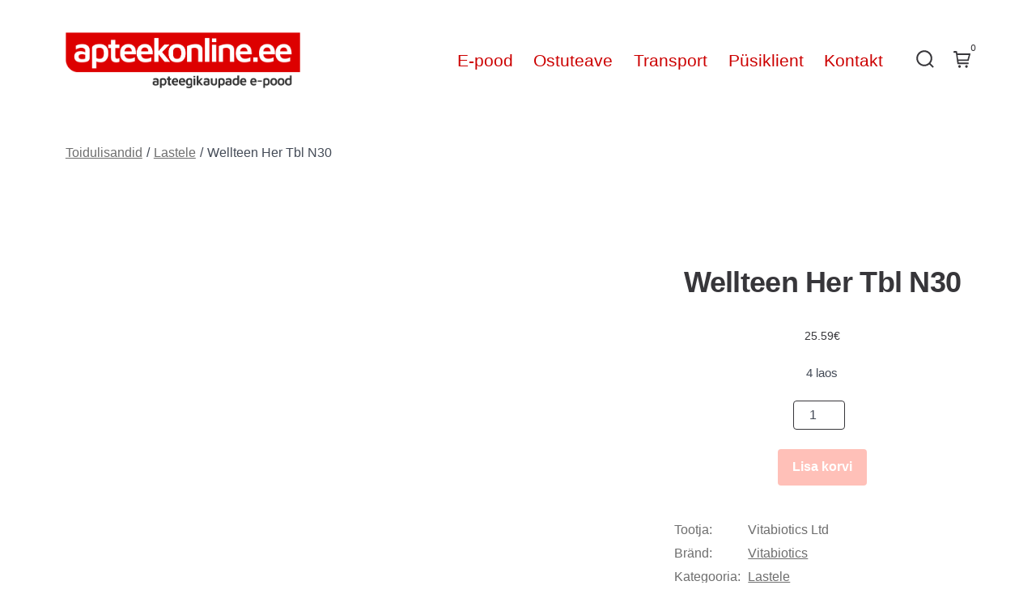

--- FILE ---
content_type: text/html; charset=UTF-8
request_url: https://apteekonline.ee/toode/toidulisandid/lastele/wellteen-her-tbl-n30/
body_size: 17209
content:
<!doctype html><html lang="et"><head><script data-no-optimize="1">var litespeed_docref=sessionStorage.getItem("litespeed_docref");litespeed_docref&&(Object.defineProperty(document,"referrer",{get:function(){return litespeed_docref}}),sessionStorage.removeItem("litespeed_docref"));</script> <meta charset="UTF-8" /><meta name="viewport" content="width=device-width, initial-scale=1" /><link rel="profile" href="https://gmpg.org/xfn/11" /><title>Wellteen Her Tbl N30 - apteekonline.ee</title><meta name="robots" content="max-snippet:-1,max-image-preview:standard,max-video-preview:-1" /><link rel="canonical" href="https://apteekonline.ee/toode/toidulisandid/lastele/wellteen-her-tbl-n30/" /><meta name="description" content="WellTeen® Her 30 tabletti Toidulisand Netokogus 33g WellTeen® Her on spetsiaalselt välja töötatud lisavitamiinide ja -mineraalainete allikas noorele neiule…" /><meta property="og:type" content="product" /><meta property="og:locale" content="et_EE" /><meta property="og:site_name" content="apteekonline.ee" /><meta property="og:title" content="Wellteen Her Tbl N30" /><meta property="og:description" content="WellTeen® Her 30 tabletti Toidulisand Netokogus 33g WellTeen® Her on spetsiaalselt välja töötatud lisavitamiinide ja -mineraalainete allikas noorele neiule vanuses 13-19 aastat." /><meta property="og:url" content="https://apteekonline.ee/toode/toidulisandid/lastele/wellteen-her-tbl-n30/" /><meta property="og:image" content="https://apteekonline.ee/app/uploads/2021/06/Wellteen-Her-tabl-N30.jpg" /><meta property="og:image:width" content="1016" /><meta property="og:image:height" content="677" /><meta property="og:image:alt" content="Wellteen Her tabl N30" /><meta property="article:published_time" content="2021-06-29T12:36:58+00:00" /><meta property="article:modified_time" content="2026-01-17T19:42:47+00:00" /><meta name="twitter:card" content="summary_large_image" /><meta name="twitter:title" content="Wellteen Her Tbl N30" /><meta name="twitter:description" content="WellTeen® Her 30 tabletti Toidulisand Netokogus 33g WellTeen® Her on spetsiaalselt välja töötatud lisavitamiinide ja -mineraalainete allikas noorele neiule vanuses 13-19 aastat." /><meta name="twitter:image" content="https://apteekonline.ee/app/uploads/2021/06/Wellteen-Her-tabl-N30.jpg" /><meta name="twitter:image:alt" content="Wellteen Her tabl N30" /> <script type="application/ld+json">{"@context":"https://schema.org","@graph":[{"@type":"WebSite","@id":"https://apteekonline.ee/#/schema/WebSite","url":"https://apteekonline.ee/","name":"apteekonline.ee","alternateName":"Apteekonline.ee","description":"apteegikaupade e-pood","inLanguage":"et","potentialAction":{"@type":"SearchAction","target":{"@type":"EntryPoint","urlTemplate":"https://apteekonline.ee/search/{search_term_string}/"},"query-input":"required name=search_term_string"},"publisher":{"@type":"Organization","@id":"https://apteekonline.ee/#/schema/Organization","name":"Apteekonline.ee","url":"https://apteekonline.ee/","logo":{"@type":"ImageObject","url":"https://apteekonline.ee/app/uploads/2021/06/test-logo.png","contentUrl":"https://apteekonline.ee/app/uploads/2021/06/test-logo.png","width":1474,"height":348}}},{"@type":"WebPage","@id":"https://apteekonline.ee/toode/toidulisandid/lastele/wellteen-her-tbl-n30/","url":"https://apteekonline.ee/toode/toidulisandid/lastele/wellteen-her-tbl-n30/","name":"Wellteen Her Tbl N30 - apteekonline.ee","description":"WellTeen® Her 30 tabletti Toidulisand Netokogus 33g WellTeen® Her on spetsiaalselt välja töötatud lisavitamiinide ja -mineraalainete allikas noorele neiule…","inLanguage":"et","isPartOf":{"@id":"https://apteekonline.ee/#/schema/WebSite"},"breadcrumb":{"@type":"BreadcrumbList","@id":"https://apteekonline.ee/#/schema/BreadcrumbList","itemListElement":[{"@type":"ListItem","position":1,"item":"https://apteekonline.ee/","name":"apteekonline.ee"},{"@type":"ListItem","position":2,"item":"https://apteekonline.ee/e-pood/","name":"Pood"},{"@type":"ListItem","position":3,"item":"https://apteekonline.ee/brand/vitabio/","name":"Brand: Vitabiotics"},{"@type":"ListItem","position":4,"name":"Wellteen Her Tbl N30"}]},"potentialAction":{"@type":"ReadAction","target":"https://apteekonline.ee/toode/toidulisandid/lastele/wellteen-her-tbl-n30/"},"datePublished":"2021-06-29T12:36:58+00:00","dateModified":"2026-01-17T19:42:47+00:00"}]}</script> <link rel='dns-prefetch' href='//www.googletagmanager.com' /><link rel='dns-prefetch' href='//unpkg.com' /><link rel='dns-prefetch' href='//fonts.googleapis.com' /><link href='https://fonts.gstatic.com' crossorigin='1' rel='preconnect' /><link rel="alternate" title="oEmbed (JSON)" type="application/json+oembed" href="https://apteekonline.ee/wp-json/oembed/1.0/embed?url=https%3A%2F%2Fapteekonline.ee%2Ftoode%2Ftoidulisandid%2Flastele%2Fwellteen-her-tbl-n30%2F" /><link rel="alternate" title="oEmbed (XML)" type="text/xml+oembed" href="https://apteekonline.ee/wp-json/oembed/1.0/embed?url=https%3A%2F%2Fapteekonline.ee%2Ftoode%2Ftoidulisandid%2Flastele%2Fwellteen-her-tbl-n30%2F&#038;format=xml" /><link data-optimized="2" rel="stylesheet" href="https://apteekonline.ee/app/litespeed/css/566685eef2d360b1b8b7245f06752040.css?ver=613e3" /><link rel='preload' as='style' href='https://fonts.googleapis.com/css?family=Maven+Pro%3A600%7COpen+Sans%3A400%2C700&#038;subset=latin%2Clatin-ext&#038;display=swap&#038;ver=1.8.18' /><noscript><link rel="stylesheet" href="https://fonts.googleapis.com/css?family=Maven+Pro%3A600%7COpen+Sans%3A400%2C700&#038;subset=latin%2Clatin-ext&#038;display=swap&#038;ver=1.8.18" /></noscript> <script id="woocommerce-google-analytics-integration-gtag-js-after" type="litespeed/javascript">window.dataLayer=window.dataLayer||[];function gtag(){dataLayer.push(arguments)}
for(const mode of[{"analytics_storage":"denied","ad_storage":"denied","ad_user_data":"denied","ad_personalization":"denied","region":["AT","BE","BG","HR","CY","CZ","DK","EE","FI","FR","DE","GR","HU","IS","IE","IT","LV","LI","LT","LU","MT","NL","NO","PL","PT","RO","SK","SI","ES","SE","GB","CH"]}]||[]){gtag("consent","default",{"wait_for_update":500,...mode})}
gtag("js",new Date());gtag("set","developer_id.dOGY3NW",!0);gtag("config","G-3MFY3XPCX8",{"track_404":!0,"allow_google_signals":!0,"logged_in":!1,"linker":{"domains":[],"allow_incoming":!1},"custom_map":{"dimension1":"logged_in"}})</script> <script type="litespeed/javascript" data-src="https://apteekonline.ee/wp/wp-includes/js/jquery/jquery.min.js?ver=3.7.1" id="jquery-core-js"></script> <link rel="https://api.w.org/" href="https://apteekonline.ee/wp-json/" /><link rel="alternate" title="JSON" type="application/json" href="https://apteekonline.ee/wp-json/wp/v2/product/10546" /><link rel="EditURI" type="application/rsd+xml" title="RSD" href="https://apteekonline.ee/wp/xmlrpc.php?rsd" />
<noscript><style>.woocommerce-product-gallery{ opacity: 1 !important; }</style></noscript><link rel="icon" href="https://apteekonline.ee/app/uploads/2021/06/apteekonline-a-100x100.jpg" sizes="32x32" /><link rel="icon" href="https://apteekonline.ee/app/uploads/2021/06/apteekonline-a-300x300.jpg" sizes="192x192" /><link rel="apple-touch-icon" href="https://apteekonline.ee/app/uploads/2021/06/apteekonline-a-300x300.jpg" /><meta name="msapplication-TileImage" content="https://apteekonline.ee/app/uploads/2021/06/apteekonline-a-300x300.jpg" /></head><body
class="wp-singular product-template-default single single-product postid-10546 wp-custom-logo wp-embed-responsive wp-theme-go wp-child-theme-go-child theme-go woocommerce woocommerce-page woocommerce-no-js is-style-nex has-header-1 has-footer-1 has-no-footer-menu has-page-titles singular"
><div id="page" class="site"><a class="skip-link screen-reader-text" href="#site-content">Skip to content</a><header id="site-header" class="site-header header relative  " role="banner" itemscope itemtype="http://schema.org/WPHeader"><div class="header__inner flex items-center justify-between h-inherit w-full relative"><div class="header__extras">
<button
id="header__search-toggle"
class="header__search-toggle"
data-toggle-target=".search-modal"
data-set-focus=".search-modal .search-form__input"
type="button"
aria-controls="js-site-search"
><div class="search-toggle-icon">
<svg role="img" viewBox="0 0 20 20" xmlns="http://www.w3.org/2000/svg"><path d="m18.0553691 9.08577774c0-4.92630404-4.02005-8.94635404-8.94635408-8.94635404-4.92630404 0-8.96959132 4.02005-8.96959132 8.94635404 0 4.92630406 4.02005 8.94635406 8.94635404 8.94635406 2.13783006 0 4.08976186-.7435931 5.64665986-1.9984064l3.8109144 3.8109145 1.3245252-1.3245252-3.8341518-3.7876771c1.2548133-1.5336607 2.0216437-3.5088298 2.0216437-5.64665986zm-8.96959136 7.11060866c-3.90386358 0-7.08737138-3.1835078-7.08737138-7.08737138s3.1835078-7.08737138 7.08737138-7.08737138c3.90386356 0 7.08737136 3.1835078 7.08737136 7.08737138s-3.1602705 7.08737138-7.08737136 7.08737138z" /></svg></div>
<span class="screen-reader-text">Search Toggle</span>
</button><button id="header__cart-toggle" class="header__cart-toggle" alt="View cart"><svg role="img" viewBox="0 0 24 24" height="24" width="24" xmlns="http://www.w3.org/2000/svg"><path d="m23.83048 4.50784c-.1516-.19416-.3844-.30784-.63048-.30784h-17.68800174l-.32498654-2.4c-.05624-.39416-.78861172-.8-1.18701172-.8h-3.2c-.44216 0-.8.74915797-.8 1.19091797s.29781582 1.25427246.73997582 1.25427246h2.50624l.41826418 1.66264957.38256 2.67816 1.46495826 10.5323394c.05624.39456.39376.68752.79216.68752h14.40000004c.44216 0 .8371867-.7208377.8371867-1.1625977s-.3709789-1.2287597-.8131389-1.2287597h-13.30950493l-.32489013-2.014502h13.67177396c.3672 0 .68672-.25.77576-.60584l2.434415-8.8c.06016-.23912.00624-.49224-.14528-.68632zm-4.0586294 8.0932342h-13.07006837l-.95764161-6.22839354h15.93469238zm-11.12060543 7.7536236c.47927041-.0000835.93894305.1902318 1.27788933.5290762.3389463.3388445.5293997.7984599.5294602 1.2777303.0000977.9979449-.80879875 1.8070281-1.80674364 1.8071606-.99794489.0001326-1.80705625-.8087357-1.80722356-1.8066806s.80867279-1.8070845 1.80661767-1.8072865zm9.76436063 0c.9978848.0000499 1.80685.8089218 1.8070151 1.8068065.0000716.7308699-.440137 1.389814-1.115351 1.6695584-.6752139.2797444-1.4524563.125196-1.9692892-.3915772-.5168329-.5167733-.671471-1.2939979-.3918045-1.9692441.2796664-.6752463.9385597-1.1155309 1.6694296-1.1155436z" /></svg>
<span class="item-count">0</span></button></div><div class="header__title-nav flex items-center flex-nowrap"><div class="header__titles lg:flex items-center" itemscope itemtype="http://schema.org/Organization"><h1 class="custom-logo"><a href="https://apteekonline.ee/" class="custom-logo-link" rel="home"><img data-lazyloaded="1" src="[data-uri]" width="1474" height="348" data-src="https://apteekonline.ee/app/uploads/2021/06/test-logo.png" class="custom-logo" alt="apteekonline.ee" decoding="async" fetchpriority="high" data-srcset="https://apteekonline.ee/app/uploads/2021/06/test-logo.png 1474w, https://apteekonline.ee/app/uploads/2021/06/test-logo-600x142.png 600w, https://apteekonline.ee/app/uploads/2021/06/test-logo-300x71.png 300w, https://apteekonline.ee/app/uploads/2021/06/test-logo-1024x242.png 1024w, https://apteekonline.ee/app/uploads/2021/06/test-logo-768x181.png 768w" data-sizes="(max-width: 1474px) 100vw, 1474px" /></a></h1></div><nav id="header__navigation" class="header__navigation" aria-label="Horizontal" role="navigation" itemscope itemtype="http://schema.org/SiteNavigationElement"><div class="header__navigation-inner"><div class="menu-peamenuu-container"><ul id="menu-peamenuu" class="primary-menu list-reset"><li id="menu-item-14330" class="menu-item menu-item-type-post_type menu-item-object-page menu-item-home menu-item-14330"><a href="https://apteekonline.ee/">E-pood</a></li><li id="menu-item-22" class="menu-item menu-item-type-post_type menu-item-object-page menu-item-22"><a href="https://apteekonline.ee/ostuteave/">Ostuteave</a></li><li id="menu-item-29" class="menu-item menu-item-type-post_type menu-item-object-page menu-item-29"><a href="https://apteekonline.ee/transport/">Transport</a></li><li id="menu-item-2723" class="menu-item menu-item-type-post_type menu-item-object-page menu-item-2723"><a href="https://apteekonline.ee/minu-konto/">Püsiklient</a></li><li id="menu-item-26" class="menu-item menu-item-type-post_type menu-item-object-page menu-item-26"><a href="https://apteekonline.ee/kontakt/">Kontakt</a></li></ul></div></div></nav></div><div class="header__nav-toggle">
<button
id="nav-toggle"
class="nav-toggle"
type="button"
aria-controls="header__navigation"
><div class="nav-toggle-icon">
<svg role="img" viewBox="0 0 24 24" xmlns="http://www.w3.org/2000/svg"><path d="m3.23076923 15.4615385c-1.78430492 0-3.23076923-1.4464647-3.23076923-3.2307693 0-1.7843045 1.44646431-3.2307692 3.23076923-3.2307692s3.23076923 1.4464647 3.23076923 3.2307692c0 1.7843046-1.44646431 3.2307693-3.23076923 3.2307693zm8.76923077 0c-1.7843049 0-3.23076923-1.4464647-3.23076923-3.2307693 0-1.7843045 1.44646433-3.2307692 3.23076923-3.2307692s3.2307692 1.4464647 3.2307692 3.2307692c0 1.7843046-1.4464643 3.2307693-3.2307692 3.2307693zm8.7692308 0c-1.784305 0-3.2307693-1.4464647-3.2307693-3.2307693 0-1.7843045 1.4464643-3.2307692 3.2307693-3.2307692 1.7843049 0 3.2307692 1.4464647 3.2307692 3.2307692 0 1.7843046-1.4464643 3.2307693-3.2307692 3.2307693z" /></svg></div><div class="nav-toggle-icon nav-toggle-icon--close">
<svg role="img" viewBox="0 0 24 24" xmlns="http://www.w3.org/2000/svg"><path d="m21.2325621 4.63841899c.526819-.52681908.5246494-1.38313114-.0035241-1.9113046l.0438476.04384757c-.5287653-.52876531-1.3869798-.52784878-1.9113046-.00352402l-7.065629 7.06562899c-.1634497.16344977-.4265682.16533585-.591904 0l-7.06562901-7.06562899c-.52681908-.52681907-1.38313114-.52464944-1.9113046.00352402l.04384757-.04384757c-.52876531.52876532-.52784878 1.38697983-.00352402 1.9113046l7.06562899 7.06562901c.16344977.1634497.16533585.4265682 0 .591904l-7.06562899 7.065629c-.52681907.5268191-.52464944 1.3831311.00352402 1.9113046l-.04384757-.0438476c.52876532.5287654 1.38697983.5278488 1.9113046.0035241l7.06562901-7.065629c.1634497-.1634498.4265682-.1653359.591904 0l7.065629 7.065629c.5268191.526819 1.3831311.5246494 1.9113046-.0035241l-.0438476.0438476c.5287654-.5287653.5278488-1.3869798.0035241-1.9113046l-7.065629-7.065629c-.1634498-.1634497-.1653359-.4265682 0-.591904z" fill-rule="evenodd" /></svg></div>
<span class="screen-reader-text">Menu</span>
</button></div></div><div
class="search-modal"
data-modal-target-string=".search-modal"
aria-expanded="false"
><div class="search-modal-inner"><form role="search" method="get" class="woocommerce-product-search" action="https://apteekonline.ee/">
<label class="screen-reader-text" for="woocommerce-product-search-field-0">Otsi:</label>
<input type="search" id="woocommerce-product-search-field-0" class="search-field" placeholder="Otsi tooteid&hellip;" value="" name="s" />
<button type="submit" value="Otsi" class="">Otsi</button>
<input type="hidden" name="post_type" value="product" /></form></div></div></header><main id="site-content" class="site-content" role="main"><div class="max-w-wide w-full m-auto px content-area--woocommerce"><div class="product-navigation-wrapper"><nav class="woocommerce-breadcrumb" aria-label="Breadcrumb"><a href="https://apteekonline.ee/kategooria/toidulisandid/">Toidulisandid</a><span class="sep">&#47;</span><a href="https://apteekonline.ee/kategooria/toidulisandid/lastele/">Lastele</a><span class="sep">&#47;</span>Wellteen Her Tbl N30</nav><nav class="navigation post-navigation" aria-label="Postitused"><h2 class="screen-reader-text">Navigeerimine</h2><div class="nav-links"><div class="nav-previous"><a href="https://apteekonline.ee/toode/laste-ja-beebitooted/kreemid-ihupiimad/kaitsekreemid/lastekreem-klassika-halva-ilma-vastu-40ml/" rel="prev"><span class="screen-reader-text">Previous Post:  Lastekreem Klassika Halva Ilma Vastu 40ml</span><svg xmlns="http://www.w3.org/2000/svg" width="22" height="22" viewBox="0 0 22 22"><path d="M15.41 16.59L10.83 12l4.58-4.59L14 6l-6 6 6 6 1.41-1.41z" /><path fill="none" d="M0 0h24v24H0V0z" /></svg><span class="nav-title">Previous</span></a></div><div class="nav-next"><a href="https://apteekonline.ee/toode/toidulisandid/lastele/wellteen-him-tbl-n30/" rel="next"><span class="screen-reader-text">Next Post: Wellteen Him Tbl N30</span><span class="nav-title">Next</span><svg xmlns="http://www.w3.org/2000/svg" width="22" height="22" viewBox="0 0 22 22"><path d="M8.59 16.59L13.17 12 8.59 7.41 10 6l6 6-6 6-1.41-1.41z" /><path fill="none" d="M0 0h24v24H0V0z" /></svg></a></div></div></nav><a href="https://apteekonline.ee/e-pood/" class="back-to-shop"><svg xmlns="http://www.w3.org/2000/svg" width="22" height="22" viewBox="0 0 22 22"><path d="M15.41 16.59L10.83 12l4.58-4.59L14 6l-6 6 6 6 1.41-1.41z" /><path fill="none" d="M0 0h24v24H0V0z" /></svg>Back</a></div><div class="woocommerce-notices-wrapper"></div><div id="product-10546" class="product type-product post-10546 status-publish first instock product_cat-lastele has-post-thumbnail taxable shipping-taxable purchasable product-type-simple"><div class="woocommerce-product-gallery woocommerce-product-gallery--with-images woocommerce-product-gallery--columns-4 images" data-columns="4" style="opacity: 0; transition: opacity .25s ease-in-out;"><div class="woocommerce-product-gallery__wrapper"><div data-thumb="https://apteekonline.ee/app/uploads/2021/06/Wellteen-Her-tabl-N30-100x100.jpg" data-thumb-alt="Wellteen Her tabl N30" data-thumb-srcset="https://apteekonline.ee/app/uploads/2021/06/Wellteen-Her-tabl-N30-100x100.jpg 100w, https://apteekonline.ee/app/uploads/2021/06/Wellteen-Her-tabl-N30-150x150.jpg 150w"  data-thumb-sizes="(max-width: 100px) 100vw, 100px" class="woocommerce-product-gallery__image"><a href="https://apteekonline.ee/app/uploads/2021/06/Wellteen-Her-tabl-N30.jpg"><img width="600" height="400" src="https://apteekonline.ee/app/uploads/2021/06/Wellteen-Her-tabl-N30-600x400.jpg" class="wp-post-image" alt="Wellteen Her tabl N30" data-caption="" data-src="https://apteekonline.ee/app/uploads/2021/06/Wellteen-Her-tabl-N30.jpg" data-large_image="https://apteekonline.ee/app/uploads/2021/06/Wellteen-Her-tabl-N30.jpg" data-large_image_width="1016" data-large_image_height="677" decoding="async" srcset="https://apteekonline.ee/app/uploads/2021/06/Wellteen-Her-tabl-N30-600x400.jpg 600w, https://apteekonline.ee/app/uploads/2021/06/Wellteen-Her-tabl-N30-300x200.jpg 300w, https://apteekonline.ee/app/uploads/2021/06/Wellteen-Her-tabl-N30-768x512.jpg 768w, https://apteekonline.ee/app/uploads/2021/06/Wellteen-Her-tabl-N30.jpg 1016w" sizes="(max-width: 600px) 100vw, 600px" /></a></div></div></div><div class="summary entry-summary"><h1 class="product_title entry-title">Wellteen Her Tbl N30</h1><p class="price"><span class="woocommerce-Price-amount amount"><bdi>25.59<span class="woocommerce-Price-currencySymbol">&euro;</span></bdi></span></p><p class="stock in-stock">4 laos</p><form class="cart" action="https://apteekonline.ee/toode/toidulisandid/lastele/wellteen-her-tbl-n30/" method="post" enctype='multipart/form-data'><div class="quantity">
<label class="screen-reader-text" for="quantity_696c1b939e6d4">Wellteen Her Tbl N30 kogus</label>
<input
type="number"
id="quantity_696c1b939e6d4"
class="input-text qty text"
name="quantity"
value="1"
aria-label="Product quantity"
min="1"
max="4"
step="1"
placeholder=""
inputmode="numeric"
autocomplete="off"
/></div><button type="submit" name="add-to-cart" value="10546" class="single_add_to_cart_button button alt">Lisa korvi</button></form><div class="product_meta"><div class="product-meta-info"><div class="product-meta-title">Tootja:</div><div>Vitabiotics Ltd</div></div><div class="product-meta-info"><div class="product-meta-title">Bränd:</div><div><a href="https://apteekonline.ee/brand/vitabio/" title="View brand">Vitabiotics</a></div></div><div class="product-meta-info"><div class="product-meta-title">Kategooria:</div><div><a href="https://apteekonline.ee/kategooria/toidulisandid/lastele/" rel="tag">Lastele</a></div></div>
<br><div class="product-meta-info"><div class="product-meta-title">EAN:</div><div>5021265247318</div></div><div class="product-meta-info"><div class="product-meta-title">Tootekood:</div><div>22413</div></div></div><div class="pwb-single-product-brands pwb-clearfix"><a href="https://apteekonline.ee/brand/vitabio/" title="View brand">Vitabiotics</a></div></div><div class="woocommerce-tabs wc-tabs-wrapper"><ul class="tabs wc-tabs" role="tablist"><li role="presentation" class="description_tab" id="tab-title-description">
<a href="#tab-description" role="tab" aria-controls="tab-description">
Kirjeldus					</a></li></ul><div class="woocommerce-Tabs-panel woocommerce-Tabs-panel--description panel entry-content wc-tab" id="tab-description" role="tabpanel" aria-labelledby="tab-title-description"><p>WellTeen® Her 30 tabletti<br />
Toidulisand<br />
Netokogus 33g</p><p>WellTeen® Her on spetsiaalselt välja töötatud lisavitamiinide ja -mineraalainete allikas noorele neiule vanuses 13-19 aastat.<br />
B6 vitamiin aitab kaasa normaalsele energiavahetusele, hormonaalse aktiivsuse regulatsioonile, närvisüsteemi normaalsele talitlusele ja normaalsetele psühholoogilistele funktsioonidele.<br />
Mineraalained tsink ja seleen aitavad hoida juukseid ja küüsi normaalsena, biotiin aitab hoida juukseid ja nahka normaalsena.<br />
Raud ja vitamiin C aitavad vähendada väsimust ja kurnatust</p><p>Üks WellTeen® Her tablett sisaldab:                                    %NRV<br />
Jõhvikaekstrakt                                              100 mg                 **<br />
Magneesium                                                    94 mg                 25<br />
Vitamiin C                                                         80 mg               100<br />
L-karnitiintartraat                                           50 mg                  **<br />
Räni                                                                   30 mg                  **<br />
Niatsiin (Vitamiin B3)                                18 mg NE                113<br />
Viinamarjaseemnete ekstrakt                      15 mg                   **<br />
Tsink                                                                 15 mg                 150<br />
Raud                                                                 14 mg                 100<br />
Vitamiin B6                                                        8 mg                  571<br />
Vitamiin E                                                  8 mg α-TE                   67<br />
Tiamiin (Vitamiin B1)                                        6 mg                  545<br />
Pantoteenhape (Vitamiin B5)                         6 mg                  100<br />
Riboflaviin (Vitamiin B2)                                  3 mg                  214<br />
Koensüüm Q10                                                 2 mg                   **<br />
Looduslike karotenoidide segu                      2 mg                   **<br />
Mangaan                                                            2 mg                  100<br />
Vask                                                               1000 μg                  100<br />
Foolhape (Vitamiin B9)                                 400 μg                   200<br />
Jood                                                                 150 μg                   100<br />
Biotiin (Vitamiin B7)                                        75 μg                   150<br />
Seleen                                                               55 μg                   100<br />
Kroom                                                               50 μg                   125<br />
Vitamiin D (D3 800 IU)                                    20 μg                   400<br />
Vitamiin B12                                                     20 μg                   800</p><p>%NRV &#8211; protsent päevasest võrdluskogusest täiskasvanutele (NRV &#8211; Nutritional Reference Value)<br />
** &#8211; NRV ei ole kindlaks tehtud<br />
mg &#8211; milligramm<br />
µg &#8211; mikrogramm<br />
α-TE &#8211; tokoferooli ekvivalent<br />
NE &#8211; niatsiini ekvivalent<br />
IU &#8211; rahvusvaheline ühik</p><p>Koostisosad: maltodekstriin, mahuaine mikrokristalne tselluloos, jõhvikaekstrakt (Oxycoccus balustris), magneesiumoksiid, L-askorbiinhape, L-karnitiintartraat, toiduvärv raudoksiidid, ränidioksiid, paksendaja võrkstruktuuriga naatriumkarboksümetüültselluloos, nikotiinamiid, tsinksulfaat, viinamarjaseemnete ekstrakt (Vitis vinifera), raud(II)fumaraat, paakumisvastane aine rasvhapete magneesiumsoolad, püridoksiinvesinikkloriid, <strong>D-α-tokoferüülhappesuktsinaat*</strong>, tiamiinmononitraat, D-kaltsiumpantotenaat, paakumisvastane aine magneesiumstearaat, riboflaviin, looduslike karotenoidide segu, mangaansulfaat, koensüüm Q10, vasksulfaat, pteroüülmonoglutamiinhape, kaaliumjodiid, D-biotiin, naatriumselenaat, kroom(III)kloriid, kolekaltsiferool, tsüanokobalamiin.<br />
* saadud sojast.</p><p>KASUTAMINE:<br />
Võtke iga päev 1 tablett peamise söögikorra ajal koos veega.</p><p>HOIATUSED:<br />
Tabletid ei ole mõeldud närimiseks. Ärge ületage päevaseks tarbimiseks soovitatud kogust. Toidulisandit ärge võtke tühja kõhuga. Toidulisand ei asenda mitmekülgset ja tasakaalustatud toitumist ega tervislikku elustiili. Hoida lastele kättesaamatus kohas. Mitte tarvitada peale kehtivusaja lõppu. Säilitada kuivas, temperatuuril kuni 25ºC.</p><p>Tootja: Vitabiotics Ltd.,Apsley Way, London, Suurbritannia</p></div></div><section class="related products"><h2>Seotud tooted</h2><ul class="products columns-4"><li class="product type-product post-21113 status-publish first instock product_cat-lastele has-post-thumbnail sale taxable shipping-taxable purchasable product-type-simple">
<a href="https://apteekonline.ee/toode/toidulisandid/lastele/wellkid-calcium-liquid-150ml/" class="woocommerce-LoopProduct-link woocommerce-loop-product__link">
<span class="onsale">-20%</span>
<img data-lazyloaded="1" src="[data-uri]" width="300" height="225" data-src="https://apteekonline.ee/app/uploads/2022/02/Wellkid-Calcium-liquid-300x225.jpg" class="attachment-woocommerce_thumbnail size-woocommerce_thumbnail" alt="Wellkid Calcium vedelik" decoding="async" loading="lazy" /><h2 class="woocommerce-loop-product__title">Wellkid Calcium Liquid 150ml</h2>
<span class="price"><del aria-hidden="true"><span class="woocommerce-Price-amount amount"><bdi>20.07<span class="woocommerce-Price-currencySymbol">&euro;</span></bdi></span></del> <span class="screen-reader-text">Original price was: 20.07&euro;.</span><ins aria-hidden="true"><span class="woocommerce-Price-amount amount"><bdi>16.06<span class="woocommerce-Price-currencySymbol">&euro;</span></bdi></span></ins><span class="screen-reader-text">Current price is: 16.06&euro;.</span></span>
</a><a href="/toode/toidulisandid/lastele/wellteen-her-tbl-n30/?add-to-cart=21113" aria-describedby="woocommerce_loop_add_to_cart_link_describedby_21113" data-quantity="1" class="button product_type_simple add_to_cart_button ajax_add_to_cart" data-product_id="21113" data-product_sku="22680" aria-label="Add to cart: &ldquo;Wellkid Calcium Liquid 150ml&rdquo;" rel="nofollow" data-success_message="&ldquo;Wellkid Calcium Liquid 150ml&rdquo; has been added to your cart" role="button">Lisa korvi</a>	<span id="woocommerce_loop_add_to_cart_link_describedby_21113" class="screen-reader-text">
</span></li><li class="product type-product post-14296 status-publish instock product_cat-lastele has-post-thumbnail taxable shipping-taxable purchasable product-type-simple">
<a href="https://apteekonline.ee/toode/toidulisandid/lastele/livol-multi-lastele-tutti-frutti-n60/" class="woocommerce-LoopProduct-link woocommerce-loop-product__link"><img data-lazyloaded="1" src="[data-uri]" width="300" height="225" data-src="https://apteekonline.ee/app/uploads/2021/11/Livol-lastele-tutti-frutti-narimistbl-N60-300x225.jpg" class="attachment-woocommerce_thumbnail size-woocommerce_thumbnail" alt="Livol multi lastele närimistabletid tutti-frutti N60" decoding="async" loading="lazy" /><h2 class="woocommerce-loop-product__title">Livol Multi Lastele Närimistbl Tutti-frutti N60</h2>
<span class="price"><span class="woocommerce-Price-amount amount"><bdi>18.66<span class="woocommerce-Price-currencySymbol">&euro;</span></bdi></span></span>
</a><a href="/toode/toidulisandid/lastele/wellteen-her-tbl-n30/?add-to-cart=14296" aria-describedby="woocommerce_loop_add_to_cart_link_describedby_14296" data-quantity="1" class="button product_type_simple add_to_cart_button ajax_add_to_cart" data-product_id="14296" data-product_sku="14996" aria-label="Add to cart: &ldquo;Livol Multi Lastele Närimistbl Tutti-frutti N60&rdquo;" rel="nofollow" data-success_message="&ldquo;Livol Multi Lastele Närimistbl Tutti-frutti N60&rdquo; has been added to your cart" role="button">Lisa korvi</a>	<span id="woocommerce_loop_add_to_cart_link_describedby_14296" class="screen-reader-text">
</span></li><li class="product type-product post-18207 status-publish instock product_cat-lastele has-post-thumbnail taxable shipping-taxable purchasable product-type-simple">
<a href="https://apteekonline.ee/toode/toidulisandid/lastele/mollers-junior-narim-kaps-n48/" class="woocommerce-LoopProduct-link woocommerce-loop-product__link"><img data-lazyloaded="1" src="[data-uri]" width="300" height="225" data-src="https://apteekonline.ee/app/uploads/2022/02/Mollers-for-teens-N28-caps-N28-tbl-300x225.jpg" class="attachment-woocommerce_thumbnail size-woocommerce_thumbnail" alt="Möller&#039;s for teens N28 omega-3 caps + N28 multivitamin&amp; mineral tabl" decoding="async" loading="lazy" /><h2 class="woocommerce-loop-product__title">Möller&#8217;s For Teens Omega-3 N28 + Vitam+miner Tbl N28</h2>
<span class="price"><span class="woocommerce-Price-amount amount"><bdi>20.68<span class="woocommerce-Price-currencySymbol">&euro;</span></bdi></span></span>
</a><a href="/toode/toidulisandid/lastele/wellteen-her-tbl-n30/?add-to-cart=18207" aria-describedby="woocommerce_loop_add_to_cart_link_describedby_18207" data-quantity="1" class="button product_type_simple add_to_cart_button ajax_add_to_cart" data-product_id="18207" data-product_sku="17975" aria-label="Add to cart: &ldquo;Möller&#039;s For Teens Omega-3 N28 + Vitam+miner Tbl N28&rdquo;" rel="nofollow" data-success_message="&ldquo;Möller&#039;s For Teens Omega-3 N28 + Vitam+miner Tbl N28&rdquo; has been added to your cart" role="button">Lisa korvi</a>	<span id="woocommerce_loop_add_to_cart_link_describedby_18207" class="screen-reader-text">
</span></li><li class="product type-product post-14309 status-publish last instock product_cat-lastele has-post-thumbnail taxable shipping-taxable purchasable product-type-simple">
<a href="https://apteekonline.ee/toode/toidulisandid/lastele/yomi-vitamiin-d3-n60-vaarikamaitselised/" class="woocommerce-LoopProduct-link woocommerce-loop-product__link"><img data-lazyloaded="1" src="[data-uri]" width="300" height="225" data-src="https://apteekonline.ee/app/uploads/2021/11/Yomi-vitamiin-D3-pektiinkarukesed-N60-300x225.jpg" class="attachment-woocommerce_thumbnail size-woocommerce_thumbnail" alt="Vitamiin D3 vaarikamaitselised pektiinkarukesed 60tk" decoding="async" loading="lazy" /><h2 class="woocommerce-loop-product__title">Yomi Vitamiin D Marmelaadikaruke Vaarika N60</h2>
<span class="price"><span class="woocommerce-Price-amount amount"><bdi>14.65<span class="woocommerce-Price-currencySymbol">&euro;</span></bdi></span></span>
</a><a href="/toode/toidulisandid/lastele/wellteen-her-tbl-n30/?add-to-cart=14309" aria-describedby="woocommerce_loop_add_to_cart_link_describedby_14309" data-quantity="1" class="button product_type_simple add_to_cart_button ajax_add_to_cart" data-product_id="14309" data-product_sku="20591" aria-label="Add to cart: &ldquo;Yomi Vitamiin D Marmelaadikaruke Vaarika N60&rdquo;" rel="nofollow" data-success_message="&ldquo;Yomi Vitamiin D Marmelaadikaruke Vaarika N60&rdquo; has been added to your cart" role="button">Lisa korvi</a>	<span id="woocommerce_loop_add_to_cart_link_describedby_14309" class="screen-reader-text">
</span></li></ul></section></div></div></main><footer id="colophon" class="site-footer site-footer--1 "><div class="site-footer__inner max-w-wide m-auto text-center"><div class="site-info text-sm mb-0">&copy; 2026&nbsp;			<span class="copyright">
Pharmac MS OÜ | Riia mnt 17 80019, Pärnu | Tel 447 1672 | info [ät] apteekonline.ee			</span>
<a class="privacy-policy-link" href="https://apteekonline.ee/andmekaitsetingimused/" rel="privacy-policy">Andmekaitsetingimused</a></div></div></footer></div> <script type="speculationrules">{"prefetch":[{"source":"document","where":{"and":[{"href_matches":"/*"},{"not":{"href_matches":["/wp/wp-*.php","/wp/wp-admin/*","/app/uploads/*","/app/*","/app/plugins/*","/app/themes/go-child/*","/app/themes/go/*","/*\\?(.+)"]}},{"not":{"selector_matches":"a[rel~=\"nofollow\"]"}},{"not":{"selector_matches":".no-prefetch, .no-prefetch a"}}]},"eagerness":"conservative"}]}</script> <script type="application/ld+json">{"@context":"https://schema.org/","@graph":[{"@context":"https://schema.org/","@type":"BreadcrumbList","itemListElement":[{"@type":"ListItem","position":1,"item":{"name":"Toidulisandid","@id":"https://apteekonline.ee/kategooria/toidulisandid/"}},{"@type":"ListItem","position":2,"item":{"name":"Lastele","@id":"https://apteekonline.ee/kategooria/toidulisandid/lastele/"}},{"@type":"ListItem","position":3,"item":{"name":"Wellteen Her Tbl N30","@id":"https://apteekonline.ee/toode/toidulisandid/lastele/wellteen-her-tbl-n30/"}}]},{"@context":"https://schema.org/","@type":"Product","@id":"https://apteekonline.ee/toode/toidulisandid/lastele/wellteen-her-tbl-n30/#product","name":"Wellteen Her Tbl N30","url":"https://apteekonline.ee/toode/toidulisandid/lastele/wellteen-her-tbl-n30/","description":"WellTeen\u00ae Her 30 tabletti\r\nToidulisand\r\nNetokogus 33g\r\n\r\nWellTeen\u00ae Her on spetsiaalselt v\u00e4lja t\u00f6\u00f6tatud lisavitamiinide ja -mineraalainete allikas noorele neiule vanuses 13-19 aastat.\r\nB6 vitamiin aitab kaasa normaalsele energiavahetusele, hormonaalse aktiivsuse regulatsioonile, n\u00e4rvis\u00fcsteemi normaalsele talitlusele ja normaalsetele ps\u00fchholoogilistele funktsioonidele.\r\nMineraalained tsink ja seleen aitavad hoida juukseid ja k\u00fc\u00fcsi normaalsena, biotiin aitab hoida juukseid ja nahka normaalsena.\r\nRaud ja vitamiin C aitavad v\u00e4hendada v\u00e4simust ja kurnatust\r\n\r\n\u00dcks WellTeen\u00ae Her tablett sisaldab:\u00a0 \u00a0 \u00a0 \u00a0 \u00a0 \u00a0 \u00a0 \u00a0 \u00a0 \u00a0 \u00a0 \u00a0 \u00a0 \u00a0 \u00a0 \u00a0 \u00a0 \u00a0 %NRV\r\nJ\u00f5hvikaekstrakt\u00a0 \u00a0 \u00a0 \u00a0 \u00a0 \u00a0 \u00a0 \u00a0 \u00a0 \u00a0 \u00a0 \u00a0 \u00a0 \u00a0 \u00a0 \u00a0 \u00a0 \u00a0 \u00a0 \u00a0 \u00a0 \u00a0 \u00a0 100 mg\u00a0 \u00a0 \u00a0 \u00a0 \u00a0 \u00a0 \u00a0 \u00a0 \u00a0**\r\nMagneesium\u00a0 \u00a0 \u00a0 \u00a0 \u00a0 \u00a0 \u00a0 \u00a0 \u00a0 \u00a0 \u00a0 \u00a0 \u00a0 \u00a0 \u00a0 \u00a0 \u00a0 \u00a0 \u00a0 \u00a0 \u00a0 \u00a0 \u00a0 \u00a0 \u00a0 \u00a0 94 mg\u00a0 \u00a0 \u00a0 \u00a0 \u00a0 \u00a0 \u00a0 \u00a0 \u00a025\r\nVitamiin C\u00a0 \u00a0 \u00a0 \u00a0 \u00a0 \u00a0 \u00a0 \u00a0 \u00a0 \u00a0 \u00a0 \u00a0 \u00a0 \u00a0 \u00a0 \u00a0 \u00a0 \u00a0 \u00a0 \u00a0 \u00a0 \u00a0 \u00a0 \u00a0 \u00a0 \u00a0 \u00a0 \u00a0 \u00a080 mg\u00a0 \u00a0 \u00a0 \u00a0 \u00a0 \u00a0 \u00a0 \u00a0100\r\nL-karnitiintartraat\u00a0 \u00a0 \u00a0 \u00a0 \u00a0 \u00a0 \u00a0 \u00a0 \u00a0 \u00a0 \u00a0 \u00a0 \u00a0 \u00a0 \u00a0 \u00a0 \u00a0 \u00a0 \u00a0 \u00a0 \u00a0 \u00a050 mg\u00a0 \u00a0 \u00a0 \u00a0 \u00a0 \u00a0 \u00a0 \u00a0 \u00a0 **\r\nR\u00e4ni\u00a0 \u00a0 \u00a0 \u00a0 \u00a0 \u00a0 \u00a0 \u00a0 \u00a0 \u00a0 \u00a0 \u00a0 \u00a0 \u00a0 \u00a0 \u00a0 \u00a0 \u00a0 \u00a0 \u00a0 \u00a0 \u00a0 \u00a0 \u00a0 \u00a0 \u00a0 \u00a0 \u00a0 \u00a0 \u00a0 \u00a0 \u00a0 \u00a0 \u00a030 mg\u00a0 \u00a0 \u00a0 \u00a0 \u00a0 \u00a0 \u00a0 \u00a0 \u00a0 **\r\nNiatsiin (Vitamiin B3)\u00a0 \u00a0 \u00a0 \u00a0 \u00a0 \u00a0 \u00a0 \u00a0 \u00a0 \u00a0 \u00a0 \u00a0 \u00a0 \u00a0 \u00a0 \u00a0 18 mg NE\u00a0 \u00a0 \u00a0 \u00a0 \u00a0 \u00a0 \u00a0 \u00a0 113\r\nViinamarjaseemnete ekstrakt\u00a0 \u00a0 \u00a0 \u00a0 \u00a0 \u00a0 \u00a0 \u00a0 \u00a0 \u00a0 \u00a0 15 mg\u00a0 \u00a0 \u00a0 \u00a0 \u00a0 \u00a0 \u00a0 \u00a0 \u00a0 \u00a0**\r\nTsink\u00a0 \u00a0 \u00a0 \u00a0 \u00a0 \u00a0 \u00a0 \u00a0 \u00a0 \u00a0 \u00a0 \u00a0 \u00a0 \u00a0 \u00a0 \u00a0 \u00a0 \u00a0 \u00a0 \u00a0 \u00a0 \u00a0 \u00a0 \u00a0 \u00a0 \u00a0 \u00a0 \u00a0 \u00a0 \u00a0 \u00a0 \u00a0 \u00a015 mg\u00a0 \u00a0 \u00a0 \u00a0 \u00a0 \u00a0 \u00a0 \u00a0 \u00a0150\r\nRaud\u00a0 \u00a0 \u00a0 \u00a0 \u00a0 \u00a0 \u00a0 \u00a0 \u00a0 \u00a0 \u00a0 \u00a0 \u00a0 \u00a0 \u00a0 \u00a0 \u00a0 \u00a0 \u00a0 \u00a0 \u00a0 \u00a0 \u00a0 \u00a0 \u00a0 \u00a0 \u00a0 \u00a0 \u00a0 \u00a0 \u00a0 \u00a0 \u00a014 mg\u00a0 \u00a0 \u00a0 \u00a0 \u00a0 \u00a0 \u00a0 \u00a0 \u00a0100\r\nVitamiin B6\u00a0 \u00a0 \u00a0 \u00a0 \u00a0 \u00a0 \u00a0 \u00a0 \u00a0 \u00a0 \u00a0 \u00a0 \u00a0 \u00a0 \u00a0 \u00a0 \u00a0 \u00a0 \u00a0 \u00a0 \u00a0 \u00a0 \u00a0 \u00a0 \u00a0 \u00a0 \u00a0 \u00a0 8 mg\u00a0 \u00a0 \u00a0 \u00a0 \u00a0 \u00a0 \u00a0 \u00a0 \u00a0 571\r\nVitamiin E\u00a0 \u00a0 \u00a0 \u00a0 \u00a0 \u00a0 \u00a0 \u00a0 \u00a0 \u00a0 \u00a0 \u00a0 \u00a0 \u00a0 \u00a0 \u00a0 \u00a0 \u00a0 \u00a0 \u00a0 \u00a0 \u00a0 \u00a0 \u00a0 \u00a0 8 mg \u03b1-TE\u00a0 \u00a0 \u00a0 \u00a0 \u00a0 \u00a0 \u00a0 \u00a0 \u00a0 \u00a067\r\nTiamiin (Vitamiin B1)\u00a0 \u00a0 \u00a0 \u00a0 \u00a0 \u00a0 \u00a0 \u00a0 \u00a0 \u00a0 \u00a0 \u00a0 \u00a0 \u00a0 \u00a0 \u00a0 \u00a0 \u00a0 \u00a0 \u00a0 6 mg\u00a0 \u00a0 \u00a0 \u00a0 \u00a0 \u00a0 \u00a0 \u00a0 \u00a0 545\r\nPantoteenhape (Vitamiin B5)\u00a0 \u00a0 \u00a0 \u00a0 \u00a0 \u00a0 \u00a0 \u00a0 \u00a0 \u00a0 \u00a0 \u00a0 \u00a06 mg\u00a0 \u00a0 \u00a0 \u00a0 \u00a0 \u00a0 \u00a0 \u00a0 \u00a0 100\r\nRiboflaviin (Vitamiin B2)\u00a0 \u00a0 \u00a0 \u00a0 \u00a0 \u00a0 \u00a0 \u00a0 \u00a0 \u00a0 \u00a0 \u00a0 \u00a0 \u00a0 \u00a0 \u00a0 \u00a0 3 mg\u00a0 \u00a0 \u00a0 \u00a0 \u00a0 \u00a0 \u00a0 \u00a0 \u00a0 214\r\nKoens\u00fc\u00fcm Q10\u00a0 \u00a0 \u00a0 \u00a0 \u00a0 \u00a0 \u00a0 \u00a0 \u00a0 \u00a0 \u00a0 \u00a0 \u00a0 \u00a0 \u00a0 \u00a0 \u00a0 \u00a0 \u00a0 \u00a0 \u00a0 \u00a0 \u00a0 \u00a0 \u00a02 mg\u00a0 \u00a0 \u00a0 \u00a0 \u00a0 \u00a0 \u00a0 \u00a0 \u00a0 \u00a0**\r\nLooduslike karotenoidide segu\u00a0 \u00a0 \u00a0 \u00a0 \u00a0 \u00a0 \u00a0 \u00a0 \u00a0 \u00a0 \u00a0 2 mg\u00a0 \u00a0 \u00a0 \u00a0 \u00a0 \u00a0 \u00a0 \u00a0 \u00a0 \u00a0**\r\nMangaan\u00a0 \u00a0 \u00a0 \u00a0 \u00a0 \u00a0 \u00a0 \u00a0 \u00a0 \u00a0 \u00a0 \u00a0 \u00a0 \u00a0 \u00a0 \u00a0 \u00a0 \u00a0 \u00a0 \u00a0 \u00a0 \u00a0 \u00a0 \u00a0 \u00a0 \u00a0 \u00a0 \u00a0 \u00a0 \u00a0 2 mg\u00a0 \u00a0 \u00a0 \u00a0 \u00a0 \u00a0 \u00a0 \u00a0 \u00a0 100\r\nVask\u00a0 \u00a0 \u00a0 \u00a0 \u00a0 \u00a0 \u00a0 \u00a0 \u00a0 \u00a0 \u00a0 \u00a0 \u00a0 \u00a0 \u00a0 \u00a0 \u00a0 \u00a0 \u00a0 \u00a0 \u00a0 \u00a0 \u00a0 \u00a0 \u00a0 \u00a0 \u00a0 \u00a0 \u00a0 \u00a0 \u00a0 \u00a01000 \u03bcg\u00a0 \u00a0 \u00a0 \u00a0 \u00a0 \u00a0 \u00a0 \u00a0 \u00a0 100\r\nFoolhape (Vitamiin B9)\u00a0 \u00a0 \u00a0 \u00a0 \u00a0 \u00a0 \u00a0 \u00a0 \u00a0 \u00a0 \u00a0 \u00a0 \u00a0 \u00a0 \u00a0 \u00a0 \u00a0400 \u03bcg\u00a0 \u00a0 \u00a0 \u00a0 \u00a0 \u00a0 \u00a0 \u00a0 \u00a0 \u00a0200\r\nJood\u00a0 \u00a0 \u00a0 \u00a0 \u00a0 \u00a0 \u00a0 \u00a0 \u00a0 \u00a0 \u00a0 \u00a0 \u00a0 \u00a0 \u00a0 \u00a0 \u00a0 \u00a0 \u00a0 \u00a0 \u00a0 \u00a0 \u00a0 \u00a0 \u00a0 \u00a0 \u00a0 \u00a0 \u00a0 \u00a0 \u00a0 \u00a0 \u00a0150 \u03bcg\u00a0 \u00a0 \u00a0 \u00a0 \u00a0 \u00a0 \u00a0 \u00a0 \u00a0 \u00a0100\r\nBiotiin (Vitamiin B7)\u00a0 \u00a0 \u00a0 \u00a0 \u00a0 \u00a0 \u00a0 \u00a0 \u00a0 \u00a0 \u00a0 \u00a0 \u00a0 \u00a0 \u00a0 \u00a0 \u00a0 \u00a0 \u00a0 \u00a0 75 \u03bcg\u00a0 \u00a0 \u00a0 \u00a0 \u00a0 \u00a0 \u00a0 \u00a0 \u00a0 \u00a0150\r\nSeleen\u00a0 \u00a0 \u00a0 \u00a0 \u00a0 \u00a0 \u00a0 \u00a0 \u00a0 \u00a0 \u00a0 \u00a0 \u00a0 \u00a0 \u00a0 \u00a0 \u00a0 \u00a0 \u00a0 \u00a0 \u00a0 \u00a0 \u00a0 \u00a0 \u00a0 \u00a0 \u00a0 \u00a0 \u00a0 \u00a0 \u00a0 \u00a055 \u03bcg\u00a0 \u00a0 \u00a0 \u00a0 \u00a0 \u00a0 \u00a0 \u00a0 \u00a0 \u00a0100\r\nKroom\u00a0 \u00a0 \u00a0 \u00a0 \u00a0 \u00a0 \u00a0 \u00a0 \u00a0 \u00a0 \u00a0 \u00a0 \u00a0 \u00a0 \u00a0 \u00a0 \u00a0 \u00a0 \u00a0 \u00a0 \u00a0 \u00a0 \u00a0 \u00a0 \u00a0 \u00a0 \u00a0 \u00a0 \u00a0 \u00a0 \u00a0 \u00a050 \u03bcg\u00a0 \u00a0 \u00a0 \u00a0 \u00a0 \u00a0 \u00a0 \u00a0 \u00a0 \u00a0125\r\nVitamiin D (D3 800 IU)\u00a0 \u00a0 \u00a0 \u00a0 \u00a0 \u00a0 \u00a0 \u00a0 \u00a0 \u00a0 \u00a0 \u00a0 \u00a0 \u00a0 \u00a0 \u00a0 \u00a0 \u00a0 20 \u03bcg\u00a0 \u00a0 \u00a0 \u00a0 \u00a0 \u00a0 \u00a0 \u00a0 \u00a0 \u00a0400\r\nVitamiin B12\u00a0 \u00a0 \u00a0 \u00a0 \u00a0 \u00a0 \u00a0 \u00a0 \u00a0 \u00a0 \u00a0 \u00a0 \u00a0 \u00a0 \u00a0 \u00a0 \u00a0 \u00a0 \u00a0 \u00a0 \u00a0 \u00a0 \u00a0 \u00a0 \u00a0 \u00a0 \u00a020 \u03bcg\u00a0 \u00a0 \u00a0 \u00a0 \u00a0 \u00a0 \u00a0 \u00a0 \u00a0 \u00a0800\r\n\r\n%NRV - protsent p\u00e4evasest v\u00f5rdluskogusest t\u00e4iskasvanutele (NRV - Nutritional Reference Value)\r\n** - NRV ei ole kindlaks tehtud\r\nmg - milligramm\r\n\u00b5g - mikrogramm\r\n\u03b1-TE - tokoferooli ekvivalent\r\nNE - niatsiini ekvivalent\r\nIU - rahvusvaheline \u00fchik\r\n\r\nKoostisosad: maltodekstriin, mahuaine mikrokristalne tselluloos, j\u00f5hvikaekstrakt (Oxycoccus balustris), magneesiumoksiid, L-askorbiinhape, L-karnitiintartraat, toiduv\u00e4rv raudoksiidid, r\u00e4nidioksiid, paksendaja v\u00f5rkstruktuuriga naatriumkarboks\u00fcmet\u00fc\u00fcltselluloos, nikotiinamiid, tsinksulfaat, viinamarjaseemnete ekstrakt (Vitis vinifera), raud(II)fumaraat, paakumisvastane aine rasvhapete magneesiumsoolad, p\u00fcridoksiinvesinikkloriid, D-\u03b1-tokofer\u00fc\u00fclhappesuktsinaat*, tiamiinmononitraat, D-kaltsiumpantotenaat, paakumisvastane aine magneesiumstearaat, riboflaviin, looduslike karotenoidide segu, mangaansulfaat, koens\u00fc\u00fcm Q10, vasksulfaat, ptero\u00fc\u00fclmonoglutamiinhape, kaaliumjodiid, D-biotiin, naatriumselenaat, kroom(III)kloriid, kolekaltsiferool, ts\u00fcanokobalamiin.\r\n* saadud sojast.\r\n\r\nKASUTAMINE:\r\nV\u00f5tke iga p\u00e4ev 1 tablett peamise s\u00f6\u00f6gikorra ajal koos veega.\r\n\r\nHOIATUSED:\r\nTabletid ei ole m\u00f5eldud n\u00e4rimiseks. \u00c4rge \u00fcletage p\u00e4evaseks tarbimiseks soovitatud kogust. Toidulisandit \u00e4rge v\u00f5tke t\u00fchja k\u00f5huga. Toidulisand ei asenda mitmek\u00fclgset ja tasakaalustatud toitumist ega tervislikku elustiili. Hoida lastele k\u00e4ttesaamatus kohas. Mitte tarvitada peale kehtivusaja l\u00f5ppu. S\u00e4ilitada kuivas, temperatuuril kuni 25\u00baC.\r\n\r\nTootja: Vitabiotics Ltd.,Apsley Way, London, Suurbritannia","image":"https://apteekonline.ee/app/uploads/2021/06/Wellteen-Her-tabl-N30.jpg","sku":"22413","offers":[{"@type":"Offer","priceSpecification":[{"@type":"UnitPriceSpecification","price":"25.59","priceCurrency":"EUR","valueAddedTaxIncluded":true,"validThrough":"2027-12-31"}],"priceValidUntil":"2027-12-31","availability":"https://schema.org/InStock","url":"https://apteekonline.ee/toode/toidulisandid/lastele/wellteen-her-tbl-n30/","seller":{"@type":"Organization","name":"apteekonline.ee","url":"https://apteekonline.ee"}}],"brand":[{"@type":"Brand","name":"Vitabiotics"}]}]}</script> <div id="photoswipe-fullscreen-dialog" class="pswp" tabindex="-1" role="dialog" aria-modal="true" aria-hidden="true" aria-label="Full screen image"><div class="pswp__bg"></div><div class="pswp__scroll-wrap"><div class="pswp__container"><div class="pswp__item"></div><div class="pswp__item"></div><div class="pswp__item"></div></div><div class="pswp__ui pswp__ui--hidden"><div class="pswp__top-bar"><div class="pswp__counter"></div>
<button class="pswp__button pswp__button--zoom" aria-label="Suurendus sisse/välja"></button>
<button class="pswp__button pswp__button--fs" aria-label="Vaheta täisekraanil olekut"></button>
<button class="pswp__button pswp__button--share" aria-label="Jaga"></button>
<button class="pswp__button pswp__button--close" aria-label="Sulge (Esc)"></button><div class="pswp__preloader"><div class="pswp__preloader__icn"><div class="pswp__preloader__cut"><div class="pswp__preloader__donut"></div></div></div></div></div><div class="pswp__share-modal pswp__share-modal--hidden pswp__single-tap"><div class="pswp__share-tooltip"></div></div>
<button class="pswp__button pswp__button--arrow--left" aria-label="Eelmine (nool vasakule)"></button>
<button class="pswp__button pswp__button--arrow--right" aria-label="Järgmine (nool paremale)"></button><div class="pswp__caption"><div class="pswp__caption__center"></div></div></div></div></div><div id="site-overlay" class="site-overlay"></div><div id="site-nav--cart" class="site-nav style--sidebar show-cart"><div id="site-cart" class="site-nav-container" tabindex="-1"><button id="site-close-handle" class="site-close-handle" aria-label="Close sidebar" title="Close sidebar">
<svg role="img" viewBox="0 0 24 24" xmlns="http://www.w3.org/2000/svg"><path d="m21.2325621 4.63841899c.526819-.52681908.5246494-1.38313114-.0035241-1.9113046l.0438476.04384757c-.5287653-.52876531-1.3869798-.52784878-1.9113046-.00352402l-7.065629 7.06562899c-.1634497.16344977-.4265682.16533585-.591904 0l-7.06562901-7.06562899c-.52681908-.52681907-1.38313114-.52464944-1.9113046.00352402l.04384757-.04384757c-.52876531.52876532-.52784878 1.38697983-.00352402 1.9113046l7.06562899 7.06562901c.16344977.1634497.16533585.4265682 0 .591904l-7.06562899 7.065629c-.52681907.5268191-.52464944 1.3831311.00352402 1.9113046l-.04384757-.0438476c.52876532.5287654 1.38697983.5278488 1.9113046.0035241l7.06562901-7.065629c.1634497-.1634498.4265682-.1653359.591904 0l7.065629 7.065629c.5268191.526819 1.3831311.5246494 1.9113046-.0035241l-.0438476.0438476c.5287654-.5287653.5278488-1.3869798.0035241-1.9113046l-7.065629-7.065629c-.1634498-.1634497-.1653359-.4265682 0-.591904z" fill-rule="evenodd" /></svg>
</button><div class="site-nav-container-last"><div class="site-cart-heading"><h6 class="title">Ostukorv</h6><p class="subheading">
0 toodet ostukorvis</p></div><div class="widget woocommerce widget_shopping_cart"><h2 class="widgettitle screen-reader-text"">Ostukorv</h2><div class="widget_shopping_cart_content"></div></div></div></div></div> <script type="litespeed/javascript" data-src="https://www.googletagmanager.com/gtag/js?id=G-3MFY3XPCX8" id="google-tag-manager-js" data-wp-strategy="async"></script> <script id="woocommerce-google-analytics-integration-data-js-after" type="litespeed/javascript">window.ga4w={data:{"cart":{"items":[],"coupons":[],"totals":{"currency_code":"EUR","total_price":0,"currency_minor_unit":2}},"product":{"id":10546,"name":"Wellteen Her Tbl N30","categories":[{"name":"Lastele"}],"prices":{"price":2559,"currency_minor_unit":2},"extensions":{"woocommerce_google_analytics_integration":{"identifier":"10546"}}},"products":[{"id":21113,"name":"Wellkid Calcium Liquid 150ml","categories":[{"name":"Lastele"}],"prices":{"price":1606,"currency_minor_unit":2},"extensions":{"woocommerce_google_analytics_integration":{"identifier":"21113"}}},{"id":14296,"name":"Livol Multi Lastele N\u00e4rimistbl Tutti-frutti N60","categories":[{"name":"Lastele"}],"prices":{"price":1866,"currency_minor_unit":2},"extensions":{"woocommerce_google_analytics_integration":{"identifier":"14296"}}},{"id":18207,"name":"M\u00f6ller's For Teens Omega-3 N28 + Vitam+miner Tbl N28","categories":[{"name":"Lastele"}],"prices":{"price":2068,"currency_minor_unit":2},"extensions":{"woocommerce_google_analytics_integration":{"identifier":"18207"}}},{"id":14309,"name":"Yomi Vitamiin D Marmelaadikaruke Vaarika N60","categories":[{"name":"Lastele"}],"prices":{"price":1465,"currency_minor_unit":2},"extensions":{"woocommerce_google_analytics_integration":{"identifier":"14309"}}}],"events":["view_item_list","view_item"]},settings:{"tracker_function_name":"gtag","events":["purchase","add_to_cart","remove_from_cart","view_item_list","select_content","view_item","begin_checkout"],"identifier":null}};document.dispatchEvent(new Event("ga4w:ready"))</script> <script id="wp-emoji-settings" type="application/json">{"baseUrl":"https://s.w.org/images/core/emoji/17.0.2/72x72/","ext":".png","svgUrl":"https://s.w.org/images/core/emoji/17.0.2/svg/","svgExt":".svg","source":{"concatemoji":"https://apteekonline.ee/wp/wp-includes/js/wp-emoji-release.min.js?ver=6.9"}}</script> <script type="module">/*! This file is auto-generated */
const a=JSON.parse(document.getElementById("wp-emoji-settings").textContent),o=(window._wpemojiSettings=a,"wpEmojiSettingsSupports"),s=["flag","emoji"];function i(e){try{var t={supportTests:e,timestamp:(new Date).valueOf()};sessionStorage.setItem(o,JSON.stringify(t))}catch(e){}}function c(e,t,n){e.clearRect(0,0,e.canvas.width,e.canvas.height),e.fillText(t,0,0);t=new Uint32Array(e.getImageData(0,0,e.canvas.width,e.canvas.height).data);e.clearRect(0,0,e.canvas.width,e.canvas.height),e.fillText(n,0,0);const a=new Uint32Array(e.getImageData(0,0,e.canvas.width,e.canvas.height).data);return t.every((e,t)=>e===a[t])}function p(e,t){e.clearRect(0,0,e.canvas.width,e.canvas.height),e.fillText(t,0,0);var n=e.getImageData(16,16,1,1);for(let e=0;e<n.data.length;e++)if(0!==n.data[e])return!1;return!0}function u(e,t,n,a){switch(t){case"flag":return n(e,"\ud83c\udff3\ufe0f\u200d\u26a7\ufe0f","\ud83c\udff3\ufe0f\u200b\u26a7\ufe0f")?!1:!n(e,"\ud83c\udde8\ud83c\uddf6","\ud83c\udde8\u200b\ud83c\uddf6")&&!n(e,"\ud83c\udff4\udb40\udc67\udb40\udc62\udb40\udc65\udb40\udc6e\udb40\udc67\udb40\udc7f","\ud83c\udff4\u200b\udb40\udc67\u200b\udb40\udc62\u200b\udb40\udc65\u200b\udb40\udc6e\u200b\udb40\udc67\u200b\udb40\udc7f");case"emoji":return!a(e,"\ud83e\u1fac8")}return!1}function f(e,t,n,a){let r;const o=(r="undefined"!=typeof WorkerGlobalScope&&self instanceof WorkerGlobalScope?new OffscreenCanvas(300,150):document.createElement("canvas")).getContext("2d",{willReadFrequently:!0}),s=(o.textBaseline="top",o.font="600 32px Arial",{});return e.forEach(e=>{s[e]=t(o,e,n,a)}),s}function r(e){var t=document.createElement("script");t.src=e,t.defer=!0,document.head.appendChild(t)}a.supports={everything:!0,everythingExceptFlag:!0},new Promise(t=>{let n=function(){try{var e=JSON.parse(sessionStorage.getItem(o));if("object"==typeof e&&"number"==typeof e.timestamp&&(new Date).valueOf()<e.timestamp+604800&&"object"==typeof e.supportTests)return e.supportTests}catch(e){}return null}();if(!n){if("undefined"!=typeof Worker&&"undefined"!=typeof OffscreenCanvas&&"undefined"!=typeof URL&&URL.createObjectURL&&"undefined"!=typeof Blob)try{var e="postMessage("+f.toString()+"("+[JSON.stringify(s),u.toString(),c.toString(),p.toString()].join(",")+"));",a=new Blob([e],{type:"text/javascript"});const r=new Worker(URL.createObjectURL(a),{name:"wpTestEmojiSupports"});return void(r.onmessage=e=>{i(n=e.data),r.terminate(),t(n)})}catch(e){}i(n=f(s,u,c,p))}t(n)}).then(e=>{for(const n in e)a.supports[n]=e[n],a.supports.everything=a.supports.everything&&a.supports[n],"flag"!==n&&(a.supports.everythingExceptFlag=a.supports.everythingExceptFlag&&a.supports[n]);var t;a.supports.everythingExceptFlag=a.supports.everythingExceptFlag&&!a.supports.flag,a.supports.everything||((t=a.source||{}).concatemoji?r(t.concatemoji):t.wpemoji&&t.twemoji&&(r(t.twemoji),r(t.wpemoji)))});
//# sourceURL=https://apteekonline.ee/wp/wp-includes/js/wp-emoji-loader.min.js</script> <script data-no-optimize="1">window.lazyLoadOptions=Object.assign({},{threshold:300},window.lazyLoadOptions||{});!function(t,e){"object"==typeof exports&&"undefined"!=typeof module?module.exports=e():"function"==typeof define&&define.amd?define(e):(t="undefined"!=typeof globalThis?globalThis:t||self).LazyLoad=e()}(this,function(){"use strict";function e(){return(e=Object.assign||function(t){for(var e=1;e<arguments.length;e++){var n,a=arguments[e];for(n in a)Object.prototype.hasOwnProperty.call(a,n)&&(t[n]=a[n])}return t}).apply(this,arguments)}function o(t){return e({},at,t)}function l(t,e){return t.getAttribute(gt+e)}function c(t){return l(t,vt)}function s(t,e){return function(t,e,n){e=gt+e;null!==n?t.setAttribute(e,n):t.removeAttribute(e)}(t,vt,e)}function i(t){return s(t,null),0}function r(t){return null===c(t)}function u(t){return c(t)===_t}function d(t,e,n,a){t&&(void 0===a?void 0===n?t(e):t(e,n):t(e,n,a))}function f(t,e){et?t.classList.add(e):t.className+=(t.className?" ":"")+e}function _(t,e){et?t.classList.remove(e):t.className=t.className.replace(new RegExp("(^|\\s+)"+e+"(\\s+|$)")," ").replace(/^\s+/,"").replace(/\s+$/,"")}function g(t){return t.llTempImage}function v(t,e){!e||(e=e._observer)&&e.unobserve(t)}function b(t,e){t&&(t.loadingCount+=e)}function p(t,e){t&&(t.toLoadCount=e)}function n(t){for(var e,n=[],a=0;e=t.children[a];a+=1)"SOURCE"===e.tagName&&n.push(e);return n}function h(t,e){(t=t.parentNode)&&"PICTURE"===t.tagName&&n(t).forEach(e)}function a(t,e){n(t).forEach(e)}function m(t){return!!t[lt]}function E(t){return t[lt]}function I(t){return delete t[lt]}function y(e,t){var n;m(e)||(n={},t.forEach(function(t){n[t]=e.getAttribute(t)}),e[lt]=n)}function L(a,t){var o;m(a)&&(o=E(a),t.forEach(function(t){var e,n;e=a,(t=o[n=t])?e.setAttribute(n,t):e.removeAttribute(n)}))}function k(t,e,n){f(t,e.class_loading),s(t,st),n&&(b(n,1),d(e.callback_loading,t,n))}function A(t,e,n){n&&t.setAttribute(e,n)}function O(t,e){A(t,rt,l(t,e.data_sizes)),A(t,it,l(t,e.data_srcset)),A(t,ot,l(t,e.data_src))}function w(t,e,n){var a=l(t,e.data_bg_multi),o=l(t,e.data_bg_multi_hidpi);(a=nt&&o?o:a)&&(t.style.backgroundImage=a,n=n,f(t=t,(e=e).class_applied),s(t,dt),n&&(e.unobserve_completed&&v(t,e),d(e.callback_applied,t,n)))}function x(t,e){!e||0<e.loadingCount||0<e.toLoadCount||d(t.callback_finish,e)}function M(t,e,n){t.addEventListener(e,n),t.llEvLisnrs[e]=n}function N(t){return!!t.llEvLisnrs}function z(t){if(N(t)){var e,n,a=t.llEvLisnrs;for(e in a){var o=a[e];n=e,o=o,t.removeEventListener(n,o)}delete t.llEvLisnrs}}function C(t,e,n){var a;delete t.llTempImage,b(n,-1),(a=n)&&--a.toLoadCount,_(t,e.class_loading),e.unobserve_completed&&v(t,n)}function R(i,r,c){var l=g(i)||i;N(l)||function(t,e,n){N(t)||(t.llEvLisnrs={});var a="VIDEO"===t.tagName?"loadeddata":"load";M(t,a,e),M(t,"error",n)}(l,function(t){var e,n,a,o;n=r,a=c,o=u(e=i),C(e,n,a),f(e,n.class_loaded),s(e,ut),d(n.callback_loaded,e,a),o||x(n,a),z(l)},function(t){var e,n,a,o;n=r,a=c,o=u(e=i),C(e,n,a),f(e,n.class_error),s(e,ft),d(n.callback_error,e,a),o||x(n,a),z(l)})}function T(t,e,n){var a,o,i,r,c;t.llTempImage=document.createElement("IMG"),R(t,e,n),m(c=t)||(c[lt]={backgroundImage:c.style.backgroundImage}),i=n,r=l(a=t,(o=e).data_bg),c=l(a,o.data_bg_hidpi),(r=nt&&c?c:r)&&(a.style.backgroundImage='url("'.concat(r,'")'),g(a).setAttribute(ot,r),k(a,o,i)),w(t,e,n)}function G(t,e,n){var a;R(t,e,n),a=e,e=n,(t=Et[(n=t).tagName])&&(t(n,a),k(n,a,e))}function D(t,e,n){var a;a=t,(-1<It.indexOf(a.tagName)?G:T)(t,e,n)}function S(t,e,n){var a;t.setAttribute("loading","lazy"),R(t,e,n),a=e,(e=Et[(n=t).tagName])&&e(n,a),s(t,_t)}function V(t){t.removeAttribute(ot),t.removeAttribute(it),t.removeAttribute(rt)}function j(t){h(t,function(t){L(t,mt)}),L(t,mt)}function F(t){var e;(e=yt[t.tagName])?e(t):m(e=t)&&(t=E(e),e.style.backgroundImage=t.backgroundImage)}function P(t,e){var n;F(t),n=e,r(e=t)||u(e)||(_(e,n.class_entered),_(e,n.class_exited),_(e,n.class_applied),_(e,n.class_loading),_(e,n.class_loaded),_(e,n.class_error)),i(t),I(t)}function U(t,e,n,a){var o;n.cancel_on_exit&&(c(t)!==st||"IMG"===t.tagName&&(z(t),h(o=t,function(t){V(t)}),V(o),j(t),_(t,n.class_loading),b(a,-1),i(t),d(n.callback_cancel,t,e,a)))}function $(t,e,n,a){var o,i,r=(i=t,0<=bt.indexOf(c(i)));s(t,"entered"),f(t,n.class_entered),_(t,n.class_exited),o=t,i=a,n.unobserve_entered&&v(o,i),d(n.callback_enter,t,e,a),r||D(t,n,a)}function q(t){return t.use_native&&"loading"in HTMLImageElement.prototype}function H(t,o,i){t.forEach(function(t){return(a=t).isIntersecting||0<a.intersectionRatio?$(t.target,t,o,i):(e=t.target,n=t,a=o,t=i,void(r(e)||(f(e,a.class_exited),U(e,n,a,t),d(a.callback_exit,e,n,t))));var e,n,a})}function B(e,n){var t;tt&&!q(e)&&(n._observer=new IntersectionObserver(function(t){H(t,e,n)},{root:(t=e).container===document?null:t.container,rootMargin:t.thresholds||t.threshold+"px"}))}function J(t){return Array.prototype.slice.call(t)}function K(t){return t.container.querySelectorAll(t.elements_selector)}function Q(t){return c(t)===ft}function W(t,e){return e=t||K(e),J(e).filter(r)}function X(e,t){var n;(n=K(e),J(n).filter(Q)).forEach(function(t){_(t,e.class_error),i(t)}),t.update()}function t(t,e){var n,a,t=o(t);this._settings=t,this.loadingCount=0,B(t,this),n=t,a=this,Y&&window.addEventListener("online",function(){X(n,a)}),this.update(e)}var Y="undefined"!=typeof window,Z=Y&&!("onscroll"in window)||"undefined"!=typeof navigator&&/(gle|ing|ro)bot|crawl|spider/i.test(navigator.userAgent),tt=Y&&"IntersectionObserver"in window,et=Y&&"classList"in document.createElement("p"),nt=Y&&1<window.devicePixelRatio,at={elements_selector:".lazy",container:Z||Y?document:null,threshold:300,thresholds:null,data_src:"src",data_srcset:"srcset",data_sizes:"sizes",data_bg:"bg",data_bg_hidpi:"bg-hidpi",data_bg_multi:"bg-multi",data_bg_multi_hidpi:"bg-multi-hidpi",data_poster:"poster",class_applied:"applied",class_loading:"litespeed-loading",class_loaded:"litespeed-loaded",class_error:"error",class_entered:"entered",class_exited:"exited",unobserve_completed:!0,unobserve_entered:!1,cancel_on_exit:!0,callback_enter:null,callback_exit:null,callback_applied:null,callback_loading:null,callback_loaded:null,callback_error:null,callback_finish:null,callback_cancel:null,use_native:!1},ot="src",it="srcset",rt="sizes",ct="poster",lt="llOriginalAttrs",st="loading",ut="loaded",dt="applied",ft="error",_t="native",gt="data-",vt="ll-status",bt=[st,ut,dt,ft],pt=[ot],ht=[ot,ct],mt=[ot,it,rt],Et={IMG:function(t,e){h(t,function(t){y(t,mt),O(t,e)}),y(t,mt),O(t,e)},IFRAME:function(t,e){y(t,pt),A(t,ot,l(t,e.data_src))},VIDEO:function(t,e){a(t,function(t){y(t,pt),A(t,ot,l(t,e.data_src))}),y(t,ht),A(t,ct,l(t,e.data_poster)),A(t,ot,l(t,e.data_src)),t.load()}},It=["IMG","IFRAME","VIDEO"],yt={IMG:j,IFRAME:function(t){L(t,pt)},VIDEO:function(t){a(t,function(t){L(t,pt)}),L(t,ht),t.load()}},Lt=["IMG","IFRAME","VIDEO"];return t.prototype={update:function(t){var e,n,a,o=this._settings,i=W(t,o);{if(p(this,i.length),!Z&&tt)return q(o)?(e=o,n=this,i.forEach(function(t){-1!==Lt.indexOf(t.tagName)&&S(t,e,n)}),void p(n,0)):(t=this._observer,o=i,t.disconnect(),a=t,void o.forEach(function(t){a.observe(t)}));this.loadAll(i)}},destroy:function(){this._observer&&this._observer.disconnect(),K(this._settings).forEach(function(t){I(t)}),delete this._observer,delete this._settings,delete this.loadingCount,delete this.toLoadCount},loadAll:function(t){var e=this,n=this._settings;W(t,n).forEach(function(t){v(t,e),D(t,n,e)})},restoreAll:function(){var e=this._settings;K(e).forEach(function(t){P(t,e)})}},t.load=function(t,e){e=o(e);D(t,e)},t.resetStatus=function(t){i(t)},t}),function(t,e){"use strict";function n(){e.body.classList.add("litespeed_lazyloaded")}function a(){console.log("[LiteSpeed] Start Lazy Load"),o=new LazyLoad(Object.assign({},t.lazyLoadOptions||{},{elements_selector:"[data-lazyloaded]",callback_finish:n})),i=function(){o.update()},t.MutationObserver&&new MutationObserver(i).observe(e.documentElement,{childList:!0,subtree:!0,attributes:!0})}var o,i;t.addEventListener?t.addEventListener("load",a,!1):t.attachEvent("onload",a)}(window,document);</script><script data-no-optimize="1">window.litespeed_ui_events=window.litespeed_ui_events||["mouseover","click","keydown","wheel","touchmove","touchstart"];var urlCreator=window.URL||window.webkitURL;function litespeed_load_delayed_js_force(){console.log("[LiteSpeed] Start Load JS Delayed"),litespeed_ui_events.forEach(e=>{window.removeEventListener(e,litespeed_load_delayed_js_force,{passive:!0})}),document.querySelectorAll("iframe[data-litespeed-src]").forEach(e=>{e.setAttribute("src",e.getAttribute("data-litespeed-src"))}),"loading"==document.readyState?window.addEventListener("DOMContentLoaded",litespeed_load_delayed_js):litespeed_load_delayed_js()}litespeed_ui_events.forEach(e=>{window.addEventListener(e,litespeed_load_delayed_js_force,{passive:!0})});async function litespeed_load_delayed_js(){let t=[];for(var d in document.querySelectorAll('script[type="litespeed/javascript"]').forEach(e=>{t.push(e)}),t)await new Promise(e=>litespeed_load_one(t[d],e));document.dispatchEvent(new Event("DOMContentLiteSpeedLoaded")),window.dispatchEvent(new Event("DOMContentLiteSpeedLoaded"))}function litespeed_load_one(t,e){console.log("[LiteSpeed] Load ",t);var d=document.createElement("script");d.addEventListener("load",e),d.addEventListener("error",e),t.getAttributeNames().forEach(e=>{"type"!=e&&d.setAttribute("data-src"==e?"src":e,t.getAttribute(e))});let a=!(d.type="text/javascript");!d.src&&t.textContent&&(d.src=litespeed_inline2src(t.textContent),a=!0),t.after(d),t.remove(),a&&e()}function litespeed_inline2src(t){try{var d=urlCreator.createObjectURL(new Blob([t.replace(/^(?:<!--)?(.*?)(?:-->)?$/gm,"$1")],{type:"text/javascript"}))}catch(e){d="data:text/javascript;base64,"+btoa(t.replace(/^(?:<!--)?(.*?)(?:-->)?$/gm,"$1"))}return d}</script><script data-no-optimize="1">var litespeed_vary=document.cookie.replace(/(?:(?:^|.*;\s*)_lscache_vary\s*\=\s*([^;]*).*$)|^.*$/,"");litespeed_vary||fetch("/app/plugins/litespeed-cache/guest.vary.php",{method:"POST",cache:"no-cache",redirect:"follow"}).then(e=>e.json()).then(e=>{console.log(e),e.hasOwnProperty("reload")&&"yes"==e.reload&&(sessionStorage.setItem("litespeed_docref",document.referrer),window.location.reload(!0))});</script><script data-optimized="1" type="litespeed/javascript" data-src="https://apteekonline.ee/app/litespeed/js/ca35f30e9222aa28835b4f09e065d432.js?ver=613e3"></script></body></html>
<!-- Page optimized by LiteSpeed Cache @2026-01-18 01:30:28 -->

<!-- Page supported by LiteSpeed Cache 7.6.2 on 2026-01-18 01:30:27 -->
<!-- Guest Mode -->
<!-- QUIC.cloud UCSS in queue -->